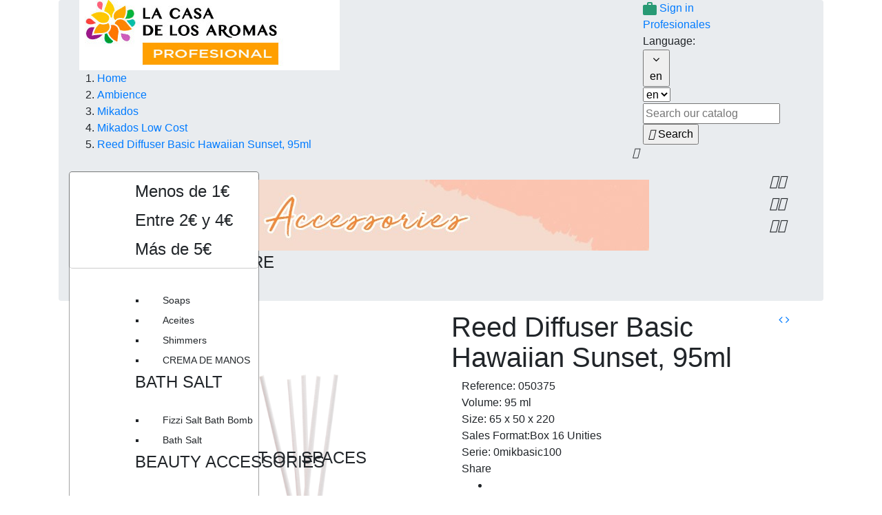

--- FILE ---
content_type: text/html; charset=utf-8
request_url: https://profesional.lacasadelosaromas.com/en/mikados-low-cost/2950-reed-diffuser-hawaiian-sunset-95ml-8428390050375.html
body_size: 15752
content:
<!-- NO ES APP -->
<!doctype html>
<html lang="en">

  <head>
    
      
  <meta charset="utf-8">


  <meta http-equiv="x-ua-compatible" content="ie=edge">



  <link rel="canonical" href="https://profesional.lacasadelosaromas.com/en/mikados-low-cost/2950-reed-diffuser-hawaiian-sunset-95ml-8428390050375.html">

  <title>Reed Diffuser Basic Hawaiian Sunset, 95ml</title>
  <meta name="description" content="Chill aroma with hints of citrus and infused notes will create the perfect atmosphere.">
  <meta name="keywords" content="">
    


  <meta name="viewport" content="width=device-width, initial-scale=1">



  <link rel="icon" type="image/vnd.microsoft.icon" href="/img/favicon.ico?1731677127">
  <link rel="shortcut icon" type="image/x-icon" href="/img/favicon.ico?1731677127">


<link href="https://fonts.googleapis.com/css?family=Source+Sans+Pro:300,300i,400,400i,600,600i,700,700i|Spectral:300,300i,400,400i,500,500i,600,600i,700,700i" rel="stylesheet">

<link rel="stylesheet" href="https://maxcdn.bootstrapcdn.com/bootstrap/4.0.0-beta/css/bootstrap.min.css" integrity="sha384-/Y6pD6FV/Vv2HJnA6t+vslU6fwYXjCFtcEpHbNJ0lyAFsXTsjBbfaDjzALeQsN6M" crossorigin="anonymous">


    <link rel="stylesheet" href="https://profesional.lacasadelosaromas.com/themes/aromas/assets/cache/theme-182a8e.css" type="text/css" media="all">


<script type="text/javascript" src="//code.jquery.com/jquery-1.11.0.min.js"></script>
<script type="text/javascript" src="//code.jquery.com/jquery-migrate-1.2.1.min.js"></script>

<script type="text/javascript" src="/modules/ban_aromas_select/templates/owl/src/js/owl.carousel.js"></script>

    <script type="text/javascript" src="https://www.google.com/recaptcha/api.js?hl=en" ></script>


  <script type="text/javascript">
        var bon_newsletter_url = "\/modules\/bonnewsletter\/ajax.php";
        var check_bellow = "Please check below:";
        var lgcookieslaw_block = false;
        var lgcookieslaw_cookie_name = "__lglaw";
        var lgcookieslaw_position = "2";
        var lgcookieslaw_reload = true;
        var lgcookieslaw_session_time = "31536000";
        var p_version = "1.7";
        var prestashop = {"cart":{"products":[],"totals":{"total":{"type":"total","label":"Total","amount":0,"value":"0,00\u00a0\u20ac"},"total_including_tax":{"type":"total","label":"Total (tax incl.)","amount":0,"value":"0,00\u00a0\u20ac"},"total_excluding_tax":{"type":"total","label":"Total (tax excl.)","amount":0,"value":"0,00\u00a0\u20ac"}},"subtotals":{"products":{"type":"products","label":"Subtotal","amount":0,"value":"0,00\u00a0\u20ac"},"discounts":null,"shipping":{"type":"shipping","label":"Shipping","amount":0,"value":"Free"},"tax":{"type":"tax","label":"Taxes","amount":0,"value":"0,00\u00a0\u20ac"}},"products_count":0,"summary_string":"0 items","labels":{"tax_short":"(tax excl.)","tax_long":"(tax excluded)"},"id_address_delivery":0,"id_address_invoice":0,"is_virtual":false,"vouchers":{"allowed":1,"added":[]},"discounts":[],"minimalPurchase":150,"minimalPurchaseRequired":"A minimum shopping cart total of 150,00\u00a0\u20ac (tax excl.) is required to validate your order. Current cart total is 0,00\u00a0\u20ac (tax excl.)."},"currency":{"name":"euro","iso_code":"EUR","iso_code_num":"978","sign":"\u20ac"},"customer":{"lastname":null,"firstname":null,"email":null,"last_passwd_gen":null,"birthday":null,"newsletter":null,"newsletter_date_add":null,"ip_registration_newsletter":null,"optin":null,"website":null,"company":null,"siret":null,"ape":null,"outstanding_allow_amount":0,"max_payment_days":0,"note":null,"is_guest":0,"id_shop":null,"id_shop_group":null,"id_default_group":1,"date_add":null,"date_upd":null,"reset_password_token":null,"reset_password_validity":null,"optinnew":null,"knowhow":null,"id":null,"is_logged":false,"gender":{"type":null,"name":null,"id":null},"risk":{"name":null,"color":null,"percent":null,"id":null},"addresses":[]},"language":{"name":"English (English)","iso_code":"en","locale":"en-US","language_code":"en-us","is_rtl":"0","date_format_lite":"m\/d\/Y","date_format_full":"m\/d\/Y H:i:s","id":1},"page":{"title":"","canonical":null,"meta":{"title":"Reed Diffuser Basic Hawaiian Sunset, 95ml","description":"Chill aroma with hints of citrus and infused notes will create the perfect atmosphere.","keywords":"","robots":"index"},"page_name":"product","body_classes":{"lang-en":true,"lang-rtl":false,"country-ES":true,"currency-EUR":true,"layout-full-width":true,"page-product":true,"tax-display-enabled":true,"product-id-2950":true,"product-Reed Diffuser Basic Hawaiian Sunset, 95ml":true,"product-id-category-150":true,"product-id-manufacturer-3":true,"product-id-supplier-0":true,"product-on-sale":true,"product-available-for-order":true},"admin_notifications":[]},"shop":{"name":"La Casa de los Aromas","email":"compraonline@lacasadelosaromas.com","registration_number":"","long":false,"lat":false,"logo":"\/img\/la-casa-de-los-aromas-logo-1525790909.jpg","stores_icon":"\/img\/logo_stores.png","favicon":"\/img\/favicon.ico","favicon_update_time":"1731677127","address":{"formatted":"La Casa de los Aromas<br>C\/ Germanells, 8<br>46138, Rafelbu\u00f1ol, Valencia<br>46138   Rafelbu\u00f1ol<br>Spain<br>Val\u00e8ncia","address1":"C\/ Germanells, 8","address2":" 46138, Rafelbu\u00f1ol, Valencia ","postcode":"46138  ","city":"Rafelbu\u00f1ol","state":"Val\u00e8ncia","country":"Spain"},"phone":"","fax":""},"urls":{"base_url":"https:\/\/profesional.lacasadelosaromas.com\/","current_url":"https:\/\/profesional.lacasadelosaromas.com\/en\/mikados-low-cost\/2950-reed-diffuser-hawaiian-sunset-95ml-8428390050375.html","shop_domain_url":"https:\/\/profesional.lacasadelosaromas.com","img_ps_url":"https:\/\/profesional.lacasadelosaromas.com\/img\/","img_cat_url":"https:\/\/profesional.lacasadelosaromas.com\/img\/c\/","img_lang_url":"https:\/\/profesional.lacasadelosaromas.com\/img\/l\/","img_prod_url":"https:\/\/profesional.lacasadelosaromas.com\/img\/p\/","img_manu_url":"https:\/\/profesional.lacasadelosaromas.com\/img\/m\/","img_sup_url":"https:\/\/profesional.lacasadelosaromas.com\/img\/su\/","img_ship_url":"https:\/\/profesional.lacasadelosaromas.com\/img\/s\/","img_store_url":"https:\/\/profesional.lacasadelosaromas.com\/img\/st\/","img_col_url":"https:\/\/profesional.lacasadelosaromas.com\/img\/co\/","img_url":"https:\/\/profesional.lacasadelosaromas.com\/themes\/aromas\/assets\/img\/","css_url":"https:\/\/profesional.lacasadelosaromas.com\/themes\/aromas\/assets\/css\/","js_url":"https:\/\/profesional.lacasadelosaromas.com\/themes\/aromas\/assets\/js\/","pic_url":"https:\/\/profesional.lacasadelosaromas.com\/upload\/","pages":{"address":"https:\/\/profesional.lacasadelosaromas.com\/en\/address","addresses":"https:\/\/profesional.lacasadelosaromas.com\/en\/addresses","authentication":"https:\/\/profesional.lacasadelosaromas.com\/en\/login","cart":"https:\/\/profesional.lacasadelosaromas.com\/en\/cart","category":"https:\/\/profesional.lacasadelosaromas.com\/en\/index.php?controller=category","cms":"https:\/\/profesional.lacasadelosaromas.com\/en\/index.php?controller=cms","contact":"https:\/\/profesional.lacasadelosaromas.com\/en\/contact-us","discount":"https:\/\/profesional.lacasadelosaromas.com\/en\/discount","guest_tracking":"https:\/\/profesional.lacasadelosaromas.com\/en\/guest-tracking","history":"https:\/\/profesional.lacasadelosaromas.com\/en\/order-history","identity":"https:\/\/profesional.lacasadelosaromas.com\/en\/identity","index":"https:\/\/profesional.lacasadelosaromas.com\/en\/","my_account":"https:\/\/profesional.lacasadelosaromas.com\/en\/my-account","order_confirmation":"https:\/\/profesional.lacasadelosaromas.com\/en\/order-confirmation","order_detail":"https:\/\/profesional.lacasadelosaromas.com\/en\/index.php?controller=order-detail","order_follow":"https:\/\/profesional.lacasadelosaromas.com\/en\/order-follow","order":"https:\/\/profesional.lacasadelosaromas.com\/en\/order","order_return":"https:\/\/profesional.lacasadelosaromas.com\/en\/index.php?controller=order-return","order_slip":"https:\/\/profesional.lacasadelosaromas.com\/en\/credit-slip","pagenotfound":"https:\/\/profesional.lacasadelosaromas.com\/en\/page-not-found","password":"https:\/\/profesional.lacasadelosaromas.com\/en\/password-recovery","pdf_invoice":"https:\/\/profesional.lacasadelosaromas.com\/en\/index.php?controller=pdf-invoice","pdf_order_return":"https:\/\/profesional.lacasadelosaromas.com\/en\/index.php?controller=pdf-order-return","pdf_order_slip":"https:\/\/profesional.lacasadelosaromas.com\/en\/index.php?controller=pdf-order-slip","prices_drop":"https:\/\/profesional.lacasadelosaromas.com\/en\/prices-drop","product":"https:\/\/profesional.lacasadelosaromas.com\/en\/index.php?controller=product","search":"https:\/\/profesional.lacasadelosaromas.com\/en\/search","sitemap":"https:\/\/profesional.lacasadelosaromas.com\/en\/sitemap","stores":"https:\/\/profesional.lacasadelosaromas.com\/en\/stores","supplier":"https:\/\/profesional.lacasadelosaromas.com\/en\/supplier","register":"https:\/\/profesional.lacasadelosaromas.com\/en\/login?create_account=1","order_login":"https:\/\/profesional.lacasadelosaromas.com\/en\/order?login=1"},"theme_assets":"\/themes\/aromas\/assets\/","actions":{"logout":"https:\/\/profesional.lacasadelosaromas.com\/en\/?mylogout="}},"configuration":{"display_taxes_label":true,"low_quantity_threshold":0,"is_b2b":true,"is_catalog":true,"show_prices":false,"opt_in":{"partner":true},"quantity_discount":{"type":"discount","label":"Discount"},"voucher_enabled":1,"return_enabled":0,"number_of_days_for_return":14},"field_required":{"optin":"The field optin is required."},"breadcrumb":{"links":[{"title":"Home","url":"https:\/\/profesional.lacasadelosaromas.com\/en\/"},{"title":"Ambience","url":"https:\/\/profesional.lacasadelosaromas.com\/en\/14-ambience"},{"title":"Mikados","url":"https:\/\/profesional.lacasadelosaromas.com\/en\/153-mikados"},{"title":"Mikados Low Cost","url":"https:\/\/profesional.lacasadelosaromas.com\/en\/150-mikados-low-cost"},{"title":"Reed Diffuser Basic Hawaiian Sunset, 95ml","url":"https:\/\/profesional.lacasadelosaromas.com\/en\/mikados-low-cost\/2950-reed-diffuser-hawaiian-sunset-95ml-8428390050375.html"}],"count":5},"link":{"protocol_link":"https:\/\/","protocol_content":"https:\/\/"},"time":1768470178,"static_token":"d1bf999fbdd985cb970500ee53bf3e36","token":"bbe7ae099d70a4e4da3ab458853b9aba"};
        var probance_wt = {"id":null,"wt_token":"TV6K1sTyXKCBdmh","id_type":"email","id_product":"2950","api_url":"t4.my-probance.one","customer_prefix":"","product_prefix":"","debug":"0"};
        var re_size = "normal";
        var re_theme = "light";
        var re_version = "1";
        var site_key = "6Ldm7MAUAAAAAFc5-H9L8cGDynt4PApR9WOJkqBE";
        var there_is1 = "There is 1 error";
        var validate_first = "I am not a robot then click again on subscribe";
        var whitelist_m = "";
        var whitelisted = false;
        var wrong_captcha = "Wrong captcha.";
      </script>



  
<script type="text/javascript">
      var BON_NEWSLETTER_BACKGROUND = '#333333';
      var BON_NEWSLETTER_OPACITY = 0.75;
      var BON_NEWSLETTER_ANIMATION = 500;
      var BON_NEWSLETTER_TIME = 1000;
      var BON_NEWSLETTER_WIDTH = 550;
      var BON_NEWSLETTER_HEIGHT = 550;
      var BON_NEWSLETTER_DISPLAY = 'fade';
  </script>

<script type="text/javascript">
            var gq_button_o_original = "View original";
        </script><!-- Inizio Codice Free GA4 PrestaShop Module by https://www.tecnoacquisti.com -->

    <!-- Global site tag (gtag.js) - Google Analytics -->
    <script async src="https://www.googletagmanager.com/gtag/js?id=G-DS8Z5EBB2B"></script>
    <script>
        window.dataLayer = window.dataLayer || [];
        function gtag(){dataLayer.push(arguments);}
        gtag('js', new Date());

        gtag('config', 'G-DS8Z5EBB2B');
    </script>

<!-- Fine Codice Free GA4 -->




<script src="https://use.fontawesome.com/b79e05e078.js"></script>


<!-- Meta Pixel Code -->
<script>
!function(f,b,e,v,n,t,s)
{if(f.fbq)return;n=f.fbq=function(){n.callMethod?
n.callMethod.apply(n,arguments):n.queue.push(arguments)};
if(!f._fbq)f._fbq=n;n.push=n;n.loaded=!0;n.version='2.0';
n.queue=[];t=b.createElement(e);t.async=!0;
t.src=v;s=b.getElementsByTagName(e)[0];
s.parentNode.insertBefore(t,s)}(window, document,'script',
'https://connect.facebook.net/en_US/fbevents.js');
fbq('init', '1008286610381289');
fbq('track', 'PageView');
</script>
<noscript><img height="1" width="1" style="display:none"
src="https://www.facebook.com/tr?id=1008286610381289&ev=PageView&noscript=1"
/></noscript>
<!-- End Meta Pixel Code -->
    
  <meta property="og:type" content="product">
  <meta property="og:url" content="https://profesional.lacasadelosaromas.com/en/mikados-low-cost/2950-reed-diffuser-hawaiian-sunset-95ml-8428390050375.html">
  <meta property="og:title" content="Reed Diffuser Basic Hawaiian Sunset, 95ml">
  <meta property="og:site_name" content="La Casa de los Aromas">
  <meta property="og:description" content="Chill aroma with hints of citrus and infused notes will create the perfect atmosphere.">
  <meta property="og:image" content="https://profesional.lacasadelosaromas.com/44124-large_default/reed-diffuser-hawaiian-sunset-95ml.jpg">
  <meta property="product:pretax_price:amount" content="0">
  <meta property="product:pretax_price:currency" content="EUR">
  <meta property="product:price:amount" content="0">
  <meta property="product:price:currency" content="EUR">
  
  </head>

  <body id="product" class="lang-en country-es currency-eur layout-full-width page-product tax-display-enabled product-id-2950 product-reed-diffuser-basic-hawaiian-sunset-95ml product-id-category-150 product-id-manufacturer-3 product-id-supplier-0 product-on-sale product-available-for-order">

 
    

    
      
    

    <main>
      
              

      <header id="header">
        
          



  <div class="header-banner">
    
  </div>

<div class="container">
  
    <nav class="col-md-6 col-lg-3 col-xs-12 pull-right">
      <div class="">
        <div class="row">
          <div class="hidden-sm-down app">
            
            <div class="header-right">
               

 
<div id="_desktop_user_info" class="col-md-7">
  <div class="user-info">
          <a
        href="https://profesional.lacasadelosaromas.com/en/my-account"
        title="Log in to your customer account"
        rel="nofollow"
      >
<img src="https://profesional.lacasadelosaromas.com/themes/aromas/assets/img/Profesionales.png">
        
        <span class="">Sign in Profesionales</span>
        
      </a>
      </div>
</div>
<div id="_desktop_language_selector" class="col-md-3">
  <div class="language-selector-wrapper">
    <span id="language-selector-label" class="hidden-md-up">Language:</span>
    <div class="language-selector dropdown js-dropdown">
      <button data-toggle="dropdown" class="hidden-sm-down btn-unstyle" aria-haspopup="true" aria-expanded="false" aria-label="Language dropdown">
        <i class="fa fa-angle-down" aria-hidden="true"></i>
        <span class="expand-more">en</span>
      </button>
      <ul class="dropdown-menu hidden-sm-down" aria-labelledby="language-selector-label">
                  <li  class="current" >
            <a href="https://profesional.lacasadelosaromas.com/en/mikados-low-cost/2950-reed-diffuser-hawaiian-sunset-95ml-8428390050375.html" class="dropdown-item">en</a>
          </li>
                  <li >
            <a href="https://profesional.lacasadelosaromas.com/es/mikados-low-cost/2950-xxx16-mikado-basic-tropical-100ml-8428390050375.html" class="dropdown-item">es</a>
          </li>
                  <li >
            <a href="https://profesional.lacasadelosaromas.com/it/mikados-low-cost/2950-reed-diffuser-hawaiian-sunset-95ml-8428390050375.html" class="dropdown-item">it</a>
          </li>
              </ul>
      <select class="link hidden-md-up" aria-labelledby="language-selector-label">
                  <option value="https://profesional.lacasadelosaromas.com/en/mikados-low-cost/2950-reed-diffuser-hawaiian-sunset-95ml-8428390050375.html" selected="selected">en</option>
                  <option value="https://profesional.lacasadelosaromas.com/es/mikados-low-cost/2950-xxx16-mikado-basic-tropical-100ml-8428390050375.html">es</option>
                  <option value="https://profesional.lacasadelosaromas.com/it/mikados-low-cost/2950-reed-diffuser-hawaiian-sunset-95ml-8428390050375.html">it</option>
              </select>
    </div>
  </div>
</div>
<!-- Block search module TOP -->
<div id="search_widget" class="col-lg-12 col-md-12 col-sm-12 search-widget" data-search-controller-url="//profesional.lacasadelosaromas.com/en/search">
	<form method="get" action="//profesional.lacasadelosaromas.com/en/search">
		<input type="hidden" name="controller" value="search">
		<input type="text" name="s" value="" placeholder="Search our catalog" aria-label="Search">
		<button type="submit">
			<i class="material-icons search">&#xE8B6;</i>
      <span class="hidden-xl-down">Search</span>
		</button>
	</form>
</div>
<!-- /Block search module TOP -->

            </div>
          </div>
          <div class="hidden-md-up text-sm-center mobile">
                        <div class="float-xs-left" id="menu-icon">
              <i class="material-icons d-inline">&#xE5D2;</i>
            </div>
                        <div class="float-xs-right" id="_mobile_cart"></div>
            <div class="float-xs-right" id="_mobile_user_info"></div>
            <div class="top-logo" id="_mobile_logo"></div>
            <div class="clearfix"></div>
          </div>
        </div>
      </div>
    </nav>
  

  
    <div class="col-md-6 col-lg-9 col-xs-12 pull-left no-padding">
          <div class="col-md-12 hidden-sm-down no-padding" id="_desktop_logo">
            <a href="https://profesional.lacasadelosaromas.com/">
              <img class="logo img-responsive app" src="/img/la-casa-de-los-aromas-logo-1525790909.jpg" alt="La Casa de los Aromas" title="La Casa de los Aromas">
            </a>
          </div>

        <div id="mobile_top_menu_wrapper" class="row hidden-md-up" style="display:none;">
          <div class="js-top-menu mobile" id="_mobile_top_menu"></div>
          <div class="js-top-menu-bottom">
            <div id="_mobile_currency_selector"></div>
            <div id="_mobile_language_selector"></div>
            <div id="_mobile_contact_link"></div>
          </div>
        </div>
    </div>
    <style type="text/css">
      .top-menu .sub-menu.collapse{
        width: 100%;
      }
    </style>
    <div class="header-top no-padding col-md-12 col-lg-12 col-xs-12 pull-left" style="padding-top: 15px !important;">
      <div class="">
          

<div class="1 menu col-lg-12 col-md-12 js-top-menu position-static hidden-sm-down no-padding" id="_desktop_top_menu">
        <ul class="top-menu" id="top-menu" data-depth="0">

          
        
                          <li class="category" id="category-14" >
                        
                          
                                                                
                                                                
                                                                
                                                                
                                                                
                                                                            
              <a  class="dropdown-item submenu-child"
                data-depth="0"
                                >
                              
                                <span class="float-xs-right hidden-md-up">
                  <span data-target="#top_sub_menu_93107" data-toggle="collapse" class="navbar-toggler collapse-icons">
                    <i class="material-icons add" style="float: right;">&#xE313;</i>
                    <i class="material-icons remove" style="float: right;">&#xE316;</i>
                  </span>
                </span>

                            Ambience
              
              </a>
            

                          <div  class="popover sub-menu  js-sub-menu collapse" id="top_sub_menu_93107">
                <div class="col-md-9" style="margin-top: 10px;">
                                     
                                                                  <img class="img-menu" src="/modules/ban_colorcat/images/La-Casa-de-los-Aromas-Ambientacion-EN.jpg" alt="La-Casa-de-los-Aromas-Ambientacion-EN.jpg" title="La-Casa-de-los-Aromas-Ambientacion-EN.jpg">
                                          
                   
                    
                   
                    
                   
                    
                   
                    
                   
                    
                                          <ul class="top-menu"  data-depth="1">

            
                      <div class="col-md-4 sub-sub-menu">
          <a
            class="dropdown-item dropdown-submenu submenu-child"
             data-depth="1"
                        >
                        <div class="img-sub"><img src="https://profesional.lacasadelosaromas.com/img/c/153-0_thumb.jpg" alt="Mikados" title="Mikados"></div>            
            <h4 style="color:  ;">Mikados</h4>
                  <ul class="top-menu"  data-depth="2">

             
              <li class="category" id="category-150">
                    <a
            class="dropdown-item"
            href="https://profesional.lacasadelosaromas.com/en/150-mikados-low-cost" data-depth="2"
                        >
                        Mikados Low Cost
          </a>
          
        </li>
              <li class="category" id="category-151">
                    <a
            class="dropdown-item"
            href="https://profesional.lacasadelosaromas.com/en/151-mikados-decorativos" data-depth="2"
                        >
                        Mikados Decorativos
          </a>
          
        </li>
              <li class="category" id="category-152">
                    <a
            class="dropdown-item"
            href="https://profesional.lacasadelosaromas.com/en/152-mikados-premium" data-depth="2"
                        >
                        Mikados Premium
          </a>
          
        </li>
              <li class="category" id="category-128">
                    <a
            class="dropdown-item"
            href="https://profesional.lacasadelosaromas.com/en/128-reed-diffuser-refill" data-depth="2"
                        >
                        Reed Diffuser Refill
          </a>
          
        </li>
      
      
          </a>
        </div>

                      <div class="col-md-4 sub-sub-menu">
          <a
            class="dropdown-item dropdown-submenu submenu-child"
             data-depth="1"
                        >
                        <div class="img-sub"><img src="https://profesional.lacasadelosaromas.com/img/c/87-0_thumb.jpg" alt="ENVIRONEMENT OF SPACES" title="ENVIRONEMENT OF SPACES"></div>            
            <h4 style="color:  ;">ENVIRONEMENT OF SPACES</h4>
                  <ul class="top-menu"  data-depth="2">

             
              <li class="category" id="category-92">
                    <a
            class="dropdown-item"
            href="https://profesional.lacasadelosaromas.com/en/92-scented-sachet" data-depth="2"
                        >
                        Scented Sachet
          </a>
          
        </li>
              <li class="category" id="category-94">
                    <a
            class="dropdown-item"
            href="https://profesional.lacasadelosaromas.com/en/94-incense" data-depth="2"
                        >
                        Incense
          </a>
          
        </li>
              <li class="category" id="category-98">
                    <a
            class="dropdown-item"
            href="https://profesional.lacasadelosaromas.com/en/98-air-fresheners" data-depth="2"
                        >
                        Air Fresheners
          </a>
          
        </li>
              <li class="category" id="category-107">
                    <a
            class="dropdown-item"
            href="https://profesional.lacasadelosaromas.com/en/107-air-freshener-spray" data-depth="2"
                        >
                        Air Freshener Spray
          </a>
          
        </li>
              <li class="category" id="category-149">
                    <a
            class="dropdown-item"
            href="https://profesional.lacasadelosaromas.com/en/149-ambientador-gel" data-depth="2"
                        >
                        Ambientador Gel
          </a>
          
        </li>
              <li class="category" id="category-95">
                    <a
            class="dropdown-item"
            href="https://profesional.lacasadelosaromas.com/en/95-aromatic-candles" data-depth="2"
                        >
                        Aromatic Candles
          </a>
          
        </li>
              <li class="category" id="category-168">
                    <a
            class="dropdown-item"
            href="https://profesional.lacasadelosaromas.com/en/168-absorbe-humedades-quita-olores" data-depth="2"
                        >
                        absorbe humedades / quita olores
          </a>
          
        </li>
              <li class="category" id="category-169">
                    <a
            class="dropdown-item"
            href="https://profesional.lacasadelosaromas.com/en/169-ambientador-electrico-y-recambios" data-depth="2"
                        >
                        Ambientador eléctrico y recambios
          </a>
          
        </li>
      
      
          </a>
        </div>

                      <div class="col-md-4 sub-sub-menu">
          <a
            class="dropdown-item dropdown-submenu submenu-child"
             data-depth="1"
                        >
                        <div class="img-sub"><img src="https://profesional.lacasadelosaromas.com/img/c/155-0_thumb.jpg" alt="Aceite Ambientador" title="Aceite Ambientador"></div>            
            <h4 style="color:  ;">Aceite Ambientador</h4>
                  <ul class="top-menu"  data-depth="2">

             
              <li class="category" id="category-90">
                    <a
            class="dropdown-item"
            href="https://profesional.lacasadelosaromas.com/en/90-air-freshener-essential-oil" data-depth="2"
                        >
                        Air Freshener Essential Oil
          </a>
          
        </li>
              <li class="category" id="category-91">
                    <a
            class="dropdown-item"
            href="https://profesional.lacasadelosaromas.com/en/91-water-soluble-perfumed-oil" data-depth="2"
                        >
                        Water-soluble Perfumed Oil
          </a>
          
        </li>
      
      
          </a>
        </div>

                      <div class="col-md-4 sub-sub-menu">
          <a
            class="dropdown-item dropdown-submenu submenu-child"
             data-depth="1"
                        >
                        <div class="img-sub"><img src="https://profesional.lacasadelosaromas.com/img/c/156-0_thumb.jpg" alt="DIFUSOR / HUMIDIFICADOR" title="DIFUSOR / HUMIDIFICADOR"></div>            
            <h4 style="color:  ;">DIFUSOR / HUMIDIFICADOR</h4>
                  <ul class="top-menu"  data-depth="2">

             
              <li class="category" id="category-129">
                    <a
            class="dropdown-item"
            href="https://profesional.lacasadelosaromas.com/en/129-humidifiers-and-aroma-diffusers" data-depth="2"
                        >
                        Humidifiers and Aroma Diffusers
          </a>
          
        </li>
              <li class="category" id="category-157">
                    <a
            class="dropdown-item"
            href="https://profesional.lacasadelosaromas.com/en/157-difusores-de-aromas" data-depth="2"
                        >
                        Difusores de Aromas
          </a>
          
        </li>
      
      
          </a>
        </div>

                      <div class="col-md-4 sub-sub-menu">
          <a
            class="dropdown-item dropdown-submenu submenu-child"
             data-depth="1"
                        >
                        <div class="img-sub"><img src="https://profesional.lacasadelosaromas.com/img/c/121-0_thumb.jpg" alt="CAR AIR FRESHENER" title="CAR AIR FRESHENER"></div>            
            <h4 style="color:  ;">CAR AIR FRESHENER</h4>
                  <ul class="top-menu"  data-depth="2">

             
              <li class="category" id="category-100">
                    <a
            class="dropdown-item"
            href="https://profesional.lacasadelosaromas.com/en/100-car-fragrances" data-depth="2"
                        >
                        Car Fragrances
          </a>
          
        </li>
              <li class="category" id="category-126">
                    <a
            class="dropdown-item"
            href="https://profesional.lacasadelosaromas.com/en/126-car-air-freshener" data-depth="2"
                        >
                        Car Air Freshener
          </a>
          
        </li>
      
      
          </a>
        </div>

                      <div class="col-md-4 sub-sub-menu">
          <a
            class="dropdown-item dropdown-submenu submenu-child"
             data-depth="1"
                        >
                        <div class="img-sub"><img src="https://profesional.lacasadelosaromas.com/img/c/120-0_thumb.jpg" alt="CITRONELLA" title="CITRONELLA"></div>            
            <h4 style="color:  ;">CITRONELLA</h4>
                  <ul class="top-menu"  data-depth="2">

             
              <li class="category" id="category-83">
                    <a
            class="dropdown-item"
            href="https://profesional.lacasadelosaromas.com/en/83-citronella-protection" data-depth="2"
                        >
                        Citronella Protection
          </a>
          
        </li>
              <li class="category" id="category-144">
                    <a
            class="dropdown-item"
            href="https://profesional.lacasadelosaromas.com/en/144-coleccion-luxurious" data-depth="2"
                        >
                        Colección Luxurious
          </a>
          
        </li>
              <li class="category" id="category-145">
                    <a
            class="dropdown-item"
            href="https://profesional.lacasadelosaromas.com/en/145-christmas-collection" data-depth="2"
                        >
                        Christmas Collection
          </a>
          
        </li>
              <li class="category" id="category-147">
                    <a
            class="dropdown-item"
            href="https://profesional.lacasadelosaromas.com/en/147-ekomikado" data-depth="2"
                        >
                        Ekomikado
          </a>
          
        </li>
              <li class="category" id="category-137">
                    <a
            class="dropdown-item"
            href="https://profesional.lacasadelosaromas.com/en/137-serie-botanical-essence" data-depth="2"
                        >
                        Serie Botanical Essence
          </a>
          
        </li>
      
      
          </a>
        </div>

      
      

                </div>
                                      <div class="col-md-3">

                       

                                                                            
                                               

                                                                            
                                               

                                                                            
                                               

                                                                            
                                               

                                                  


                                                                                                    

                                                                        <a href="https://profesional.lacasadelosaromas.com/en/89-reed-diffuser">
                                                    <img style="float:right" src="/modules/ban_colorcat/images/Mikado-Perfuma-y-Decora-EN.jpg" alt="Mikado-Perfuma-y-Decora-EN.jpg" title="Mikado-Perfuma-y-Decora-EN.jpg">                  
                                                    </a>
                                                                  </div>
                  
                        </li>
                          <li class="category" id="category-15" >
                        
                          
                                                                
                                                                
                                                                
                                                                            
              <a  class="dropdown-item submenu-child"
                data-depth="0"
                                >
                              
                                <span class="float-xs-right hidden-md-up">
                  <span data-target="#top_sub_menu_47274" data-toggle="collapse" class="navbar-toggler collapse-icons">
                    <i class="material-icons add" style="float: right;">&#xE313;</i>
                    <i class="material-icons remove" style="float: right;">&#xE316;</i>
                  </span>
                </span>

                            Beauty Care
              
              </a>
            

                          <div  class="popover sub-menu  js-sub-menu collapse" id="top_sub_menu_47274">
                <div class="col-md-9" style="margin-top: 10px;">
                                     
                    
                   
                    
                   
                                                                <!--<a href="https://profesional.lacasadelosaromas.com/en/89-reed-diffuser" style="cursor: auto; pointer-events: none;">-->
                                              <img class="img-menu" src="/modules/ban_colorcat/images/B2B_BannerEN_accessories.jpg" alt="B2B_BannerEN_accessories.jpg" title="B2B_BannerEN_accessories.jpg">
                                              <!--</a>-->
                                          
                   
                    
                   
                    
                   
                    
                                          <ul class="top-menu"  data-depth="1">

            
                      <div class="col-md-4  sub-sub-menu">
          <a
            class="dropdown-item dropdown-submenu submenu-child"
             data-depth="1"
                        >
                                    
            <h4 style="color:  ;">PERSONAL CARE</h4>
                  <ul class="top-menu"  data-depth="2">

             
              <li class="category" id="category-81">
                    <a
            class="dropdown-item"
            href="https://profesional.lacasadelosaromas.com/en/81-soaps" data-depth="2"
                        >
                        Soaps
          </a>
          
        </li>
              <li class="category" id="category-163">
                    <a
            class="dropdown-item"
            href="https://profesional.lacasadelosaromas.com/en/163-aceites" data-depth="2"
                        >
                        Aceites
          </a>
          
        </li>
              <li class="category" id="category-164">
                    <a
            class="dropdown-item"
            href="https://profesional.lacasadelosaromas.com/en/164-shimmers" data-depth="2"
                        >
                        Shimmers
          </a>
          
        </li>
              <li class="category" id="category-158">
                    <a
            class="dropdown-item"
            href="https://profesional.lacasadelosaromas.com/en/158-crema-de-manos" data-depth="2"
                        >
                        CREMA DE MANOS
          </a>
          
        </li>
      
      
          </a>
        </div>

                      <div class="col-md-4  sub-sub-menu">
          <a
            class="dropdown-item dropdown-submenu submenu-child"
             data-depth="1"
                        >
                                    
            <h4 style="color:  ;">BATH SALT</h4>
                  <ul class="top-menu"  data-depth="2">

             
              <li class="category" id="category-141">
                    <a
            class="dropdown-item"
            href="https://profesional.lacasadelosaromas.com/en/141-fizzi-salt-bath-bomb" data-depth="2"
                        >
                        Fizzi Salt Bath Bomb
          </a>
          
        </li>
              <li class="category" id="category-142">
                    <a
            class="dropdown-item"
            href="https://profesional.lacasadelosaromas.com/en/142-bath-salt" data-depth="2"
                        >
                        Bath Salt
          </a>
          
        </li>
      
      
          </a>
        </div>

                      <div class="col-md-4  sub-sub-menu">
          <a
            class="dropdown-item dropdown-submenu submenu-child"
             data-depth="1"
                        >
                                    
            <h4 style="color:  ;">BEAUTY ACCESSORIES</h4>
                  <ul class="top-menu"  data-depth="2">

             
              <li class="category" id="category-25">
                    <a
            class="dropdown-item"
            href="https://profesional.lacasadelosaromas.com/en/25-beauty-accessories" data-depth="2"
                        >
                        Beauty Accessories
          </a>
          
        </li>
      
      
          </a>
        </div>

                      <div class="col-md-4  sub-sub-menu">
          <a
            class="dropdown-item dropdown-submenu submenu-child"
             data-depth="1"
                        >
                                    
            <h4 style="color:  ;">Fragancias</h4>
                  <ul class="top-menu"  data-depth="2">

             
              <li class="category" id="category-109">
                    <a
            class="dropdown-item"
            href="https://profesional.lacasadelosaromas.com/en/109-mini-colonies" data-depth="2"
                        >
                        Mini Colonies
          </a>
          
        </li>
              <li class="category" id="category-167">
                    <a
            class="dropdown-item"
            href="https://profesional.lacasadelosaromas.com/en/167-body-mist" data-depth="2"
                        >
                        Body Mist
          </a>
          
        </li>
      
      
          </a>
        </div>

      
      

                </div>
                                      <div class="col-md-3">

                       

                                                                            
                                               

                                                                            
                                               

                                                                            
                                               

                                                  


                                                                                                    

                                                                        <a href="">
                                                    <img style="float:right" src="/modules/ban_colorcat/images/B2B_accessoriesENG.jpg" alt="B2B_accessoriesENG.jpg" title="B2B_accessoriesENG.jpg">                  
                                                    </a>
                                                                  </div>
                  
                        </li>
                          <li class="category" id="category-159" >
                        
                          
                              
                              
                                          
              <a  class="dropdown-item"
                href="https://profesional.lacasadelosaromas.com/en/159-por-precio" data-depth="0"
                                >
                              
                                <span class="float-xs-right hidden-md-up">
                  <span data-target="#top_sub_menu_32714" data-toggle="collapse" class="navbar-toggler collapse-icons">
                    <i class="material-icons add" style="float: right;">&#xE313;</i>
                    <i class="material-icons remove" style="float: right;">&#xE316;</i>
                  </span>
                </span>

                            Por precio
              
              </a>
            

                          <div  class="popover sub-menu  js-sub-menu collapse" id="top_sub_menu_32714">
                <div class="col-md-9" style="margin-top: 10px;">
                                     
                    
                   
                    
                   
                    
                   
                    
                   
                    
                   
                    
                                          <ul class="top-menu"  data-depth="1">

            
                      <div class="col-md-4  sub-sub-menu">
          <a
            class="dropdown-item dropdown-submenu"
             href="https://profesional.lacasadelosaromas.com/en/160-menos-de-1" data-depth="1"
                        >
                                    
            <h4 style="color:  ;">Menos de 1€</h4>
              
          </a>
        </div>

                      <div class="col-md-4  sub-sub-menu">
          <a
            class="dropdown-item dropdown-submenu"
             href="https://profesional.lacasadelosaromas.com/en/161-entre-2-y-4" data-depth="1"
                        >
                                    
            <h4 style="color:  ;">Entre 2€ y 4€</h4>
              
          </a>
        </div>

                      <div class="col-md-4  sub-sub-menu">
          <a
            class="dropdown-item dropdown-submenu"
             href="https://profesional.lacasadelosaromas.com/en/162-mas-de-5" data-depth="1"
                        >
                                    
            <h4 style="color:  ;">Más de 5€</h4>
              
          </a>
        </div>

      
      

                </div>
                                      <div class="col-md-3">

                       

                                                                            
                                               

                                                                            
                                               

                                                                            
                                               

                                                                            
                                               

                                                                            
                                               

                                                                            
                                                                    

                                          </div>
                  
                        </li>
                          <li class="category" id="category-17" >
                        
            
              <a  class="dropdown-item"
                href="https://profesional.lacasadelosaromas.com/en/17-novelties" data-depth="0"
                                >
                            Novelties
              
              </a>
            

                      </li>
                          <li class="category" id="category-143" >
                        
            
              <a  class="dropdown-item"
                href="https://profesional.lacasadelosaromas.com/en/143-outlet" data-depth="0"
                                >
                            Outlet
              
              </a>
            

                      </li>
              </ul>
      
  <div class="clearfix"></div>
</div>

          <div class="clearfix"></div>
      </div>
    </div>
    
  
</div>


<div id="myModal" class="modal fade" role="dialog">
  <div class="modal-dialog">

    <!-- Modal content-->
    <div class="modal-content">
      <div class="modal-header">
        <button type="button" class="close" data-dismiss="modal">&times;</button>
        <h4 id="mensage2" class="modal-title"></h4>
      </div>
    </div>

  </div>
</div>

        
      </header>

      
        
<aside id="notifications">
  <div class="container">
    
    
    
      </div>
</aside>
      

      <section id="wrapper" class="product-background">
        
                
                

        
        <div class="container">

          
            <nav data-depth="5" class="breadcrumb">
  <ol no no="http://schema.org/BreadcrumbList">
    
      
        <li itemprop_no="itemListElement" no no="http://schema.org/ListItem">
          
          
            <a itemprop_no="item" href="https://profesional.lacasadelosaromas.com/en/">
            
            <span itemprop_no="name">Home</span>
            
            </a>
          
          <meta itemprop_no="position" content="1">
        </li>
      
    
      
        <li itemprop_no="itemListElement" no no="http://schema.org/ListItem">
          
          
            <a itemprop_no="item" href="https://profesional.lacasadelosaromas.com/en/14-ambience">
            
            <span itemprop_no="name">Ambience</span>
            
            </a>
          
          <meta itemprop_no="position" content="2">
        </li>
      
    
      
        <li itemprop_no="itemListElement" no no="http://schema.org/ListItem">
          
          
            <a itemprop_no="item" href="https://profesional.lacasadelosaromas.com/en/153-mikados">
            
            <span itemprop_no="name">Mikados</span>
            
            </a>
          
          <meta itemprop_no="position" content="3">
        </li>
      
    
      
        <li itemprop_no="itemListElement" no no="http://schema.org/ListItem">
          
          
            <a itemprop_no="item" href="https://profesional.lacasadelosaromas.com/en/150-mikados-low-cost">
            
            <span itemprop_no="name">Mikados Low Cost</span>
            
            </a>
          
          <meta itemprop_no="position" content="4">
        </li>
      
    
      
        <li itemprop_no="itemListElement" no no="http://schema.org/ListItem">
          
          
            <a itemprop_no="item" href="https://profesional.lacasadelosaromas.com/en/mikados-low-cost/2950-reed-diffuser-hawaiian-sunset-95ml-8428390050375.html">
            
            <span itemprop_no="name">Reed Diffuser Basic Hawaiian Sunset, 95ml</span>
            
            </a>
          
          <meta itemprop_no="position" content="5">
        </li>
      
      </ol>
</nav>
          

          
                    
  <div id="content-wrapper">
    
    

  <section id="main" no no="https://schema.org/Product">
    <meta no="url" content="https://profesional.lacasadelosaromas.com/en/mikados-low-cost/2950-reed-diffuser-hawaiian-sunset-95ml-8428390050375.html">
    
    <div class="row">
      <div class="col-md-6">
        
          <section class="page-content" id="content">
            
              
                <ul class="product-flags">
                                  </ul>
              

              
                <div class="images-container">
  
    <div class="product-cover">
      <img class="js-qv-product-cover" src="https://profesional.lacasadelosaromas.com/44124-large_default/reed-diffuser-hawaiian-sunset-95ml.jpg" alt="Reed Diffuser Basic..." title="Reed Diffuser Basic..." style="width:100%;" itemprop_no="image">
      <div class="layer hidden-sm-down" data-toggle="modal" data-target="#product-modal">
        <i class="material-icons zoom-in">&#xE8FF;</i>
      </div>
    </div>
  

  
        <div class="js-qv-mask mask">
      <ul class="product-images js-qv-product-images">
        
                  <li class="thumb-container">
            <img
              class="thumb js-thumb  selected "
              data-image-medium-src="https://profesional.lacasadelosaromas.com/44124-medium_default/reed-diffuser-hawaiian-sunset-95ml.jpg"
              data-image-large-src="https://profesional.lacasadelosaromas.com/44124-large_default/reed-diffuser-hawaiian-sunset-95ml.jpg"
              src="https://profesional.lacasadelosaromas.com/44124-home_default/reed-diffuser-hawaiian-sunset-95ml.jpg"
              alt=""
              title=""
              width="100"
              itemprop_no="image"
            >
          </li>
                  <li class="thumb-container">
            <img
              class="thumb js-thumb "
              data-image-medium-src="https://profesional.lacasadelosaromas.com/44125-medium_default/reed-diffuser-hawaiian-sunset-95ml.jpg"
              data-image-large-src="https://profesional.lacasadelosaromas.com/44125-large_default/reed-diffuser-hawaiian-sunset-95ml.jpg"
              src="https://profesional.lacasadelosaromas.com/44125-home_default/reed-diffuser-hawaiian-sunset-95ml.jpg"
              alt=""
              title=""
              width="100"
              itemprop_no="image"
            >
          </li>
                  <li class="thumb-container">
            <img
              class="thumb js-thumb "
              data-image-medium-src="https://profesional.lacasadelosaromas.com/44126-medium_default/reed-diffuser-hawaiian-sunset-95ml.jpg"
              data-image-large-src="https://profesional.lacasadelosaromas.com/44126-large_default/reed-diffuser-hawaiian-sunset-95ml.jpg"
              src="https://profesional.lacasadelosaromas.com/44126-home_default/reed-diffuser-hawaiian-sunset-95ml.jpg"
              alt=""
              title=""
              width="100"
              itemprop_no="image"
            >
          </li>
              </ul>
    </div>
        
</div>

              
              <div class="scroll-box-arrows">
                <i class="material-icons left">&#xE314;</i>
                <i class="material-icons right">&#xE315;</i>
              </div>

            
          </section>
        
        </div>
        <div class="col-md-6">
          
            
              <div class="row grupoNombre">
                <div class="bloqueIzq col-md-10">
                  <h1 class="h1" no="name">Reed Diffuser Basic Hawaiian Sunset, 95ml</h1>
                  <span class="subtituloProducto">
                                                                                                                                                                                                                                                                                                                                            </span>
                </div>
                <div class="bloqueDer col-md-2">
                    <div class="product-navigation clearfix" style="margin-bottom:20px">
                      
                      <a title="Reed Diffuser Basic Lavender Wild, 95ml" class="btn-prev" href="//profesional.lacasadelosaromas.com/en/mikados-low-cost/2951-reed-diffuser-lavender-wild-95ml-8428390050382.html"><i class="fa fa-angle-left" aria-hidden="true"></i></a>
                        
                        
                      <a title="Reed Diffuser Basic Marina Fresh, 95ml" class="btn-next" href="//profesional.lacasadelosaromas.com/en/mikados-low-cost/2949-reed-diffuser-marina-fresh-95ml-8428390050368.html"><i class="fa fa-angle-right" aria-hidden="true"></i></a>

                      
                      
                    </div>
                </div>
              </div>
            
          
          
          
          
              
                     
 
           
           
           
           
           
           
           
 
<div class="product-additional-info  col-md-12 no-padding col-xs-12">
  <div>Reference: 050375</div>
    
    <div>
	
	
          </div>
                                                                                                              <div>Volume: 95 ml</div>                                                                                    <div>Size: 65 x 50 x 220</div>                        	
		
    Sales Format:Box 16 Unities
	
                                                                      <div>Serie: 0mikbasic100</div>    
    <!--Sales Format:Box 16 unites.-->


  
      <div class="social-sharing">
      <span class="compartirLabel">Share</span>
      <ul>
                  <li class="facebook icon-gray"><a href="http://www.facebook.com/sharer.php?u=https://profesional.lacasadelosaromas.com/en/mikados-low-cost/2950-reed-diffuser-hawaiian-sunset-95ml-8428390050375.html" class="text-hide" title="Share" target="_blank">Share</a></li>
                  <li class="twitter icon-gray"><a href="https://twitter.com/intent/tweet?text=Reed Diffuser Basic Hawaiian Sunset, 95ml https://profesional.lacasadelosaromas.com/en/mikados-low-cost/2950-reed-diffuser-hawaiian-sunset-95ml-8428390050375.html" class="text-hide" title="Tweet" target="_blank">Tweet</a></li>
                  <li class="googleplus icon-gray"><a href="https://plus.google.com/share?url=https://profesional.lacasadelosaromas.com/en/mikados-low-cost/2950-reed-diffuser-hawaiian-sunset-95ml-8428390050375.html" class="text-hide" title="Google+" target="_blank">Google+</a></li>
                  <li class="pinterest icon-gray"><a href="http://www.pinterest.com/pin/create/button/?media=https://profesional.lacasadelosaromas.com/35723/reed-diffuser-hawaiian-sunset-95ml.jpg&amp;url=https://profesional.lacasadelosaromas.com/en/mikados-low-cost/2950-reed-diffuser-hawaiian-sunset-95ml-8428390050375.html" class="text-hide" title="Pinterest" target="_blank">Pinterest</a></li>
              </ul>
    </div>
  

</div>
                  
        
            
              
            
          <div class="row col-md-12 desc-lg">
            <p>Chill aroma with hints of citrus and infused notes will create the perfect atmosphere.</p>
          </div>
          
          <div class="row col-md-12 links-to-details">
                                <a class="link-details" aria-controls="description"><li class="nav-item">
                      Description
                    </li></a>
                                                                         <a class="link-details" aria-controls="ban_modo_uso"><li class="nav-item">
                      Mode of use
                    </li></a>
                                    
                                      <a class="link-details" aria-controls="ban_pir_olfativa"><li class="nav-item">
                      Olfactory Pyramid
                    </li></a>
                                                        <a class="link-details" aria-controls="ban_contenido"><li class="nav-item">
                      Content
                    </li></a>
                          </div>
      </div>
    </div>
        
        
  </div>
    </div>
      </section>
  <section id="wrapper">
  <div class="container">
    <div id="content-wrapper">
    
    
      
          
    
    
              <div class="tabs">
                <ul class="nav nav-tabs" role="tablist">
                                      <li class="nav-item">
                       <a
                         class="nav-link active"
                         data-toggle="tab"
                         href="#description"
                         role="tab"
                         aria-controls="description"
                          aria-selected="true">Description</a>
                    </li>
                                    
                                    
                  
                  
                                    
                                      <li class="nav-item">
                      <a
                        class="nav-link"
                        data-toggle="tab"
                        href="#ban_modo_uso"
                        role="tab"
                        aria-controls="ban_modo_uso">Mode of use</a>
                    </li>
                                    
                                      <li class="nav-item">
                      <a
                        class="nav-link"
                        data-toggle="tab"
                        href="#ban_pir_olfativa"
                        role="tab"
                        aria-controls="ban_pir_olfativa">Olfactory Pyramid</a>
                    </li>
                                                        <li class="nav-item">
                      <a
                        class="nav-link"
                        data-toggle="tab"
                        href="#ban_contenido"
                        role="tab"
                        aria-controls="ban_contenido">Content</a>
                    </li>
                                                    </ul>

                <div class="tab-content" id="tab-content">
                 <div class="tab-pane fade in active" id="description" role="tabpanel">
                   
                     <div class="product-description"><p>A collection that aims to maintain the main value of our products and focus on the element that characterises us, the intensity of the aromas! As the name says, it has a simple aesthetic, with a single-colour packaging that highlights what really matters, the aroma that fills your home. There are 6 aromas that give off a characteristic scent and that will give you a feeling of full satisfaction, wherever you leave them.</p>
<p><strong>Why do we like it? </strong></p>
<ul style="list-style-type:circle;">
<li>95ml format</li>
<li>The intensity of the aromas</li>
<li>Fresh and fun aromas</li>
<li>Variety of aromas</li>
</ul></div>
                   
                 </div>

                 

                 
                                    
                 
                 
                 
                                                     <div class="tab-pane fade in" id="ban_modo_uso" role="tabpanel">
                     <div class="product-description"><p>- Remove the protective cap from the reed diffuser.</p>
<p>- Place the sticks in the container to absorb and release the fragrance throughout the room.</p>
<p>- Place in a ventilated place to better diffuse the aroma throughout the room.</p>
<p>- If you wish to increase the intensity, you can turn the sticks upside down.</p></div>
                   </div>
                                                     <div class="tab-pane fade in" id="ban_pir_olfativa" role="tabpanel">
                     <div class="product-description"><p><strong>Top notes:</strong> Fruity, Citrus</p>
<p><strong>Body notes:</strong> Woody,</p>
<p><strong>Floral Base notes:</strong> Musky, Ambery</p></div>
                   </div>
                                                     <div class="tab-pane fade in" id="ban_contenido" role="tabpanel">
                     <div class="product-description"><p>Bottle and sticks to spread the scent around the room.</p></div>
                   </div>
                                    

                               </div>  
            </div>
          

    

    
      <div class="modal fade js-product-images-modal" id="product-modal">
  <div class="modal-dialog" role="document">
    <div class="modal-content">
      <div class="modal-body">
                <figure>
          <img class="js-modal-product-cover product-cover-modal" width="1200" src="https://profesional.lacasadelosaromas.com/44124-large_default/reed-diffuser-hawaiian-sunset-95ml.jpg" alt="" title="" itemprop_no="image">
          <figcaption class="image-caption">
          
            <div id="product-description-short" itemprop_no="description"><p>Chill aroma with hints of citrus and infused notes will create the perfect atmosphere.</p></div>
          
        </figcaption>
        </figure>
        <aside id="thumbnails" class="thumbnails js-thumbnails text-sm-center">
          
            <div class="js-modal-mask mask  nomargin ">
              <i class="fa fa-close"></i>
              <ul class="product-images js-modal-product-images">
                                  <li class="thumb-container">
                    <img data-image-large-src="https://profesional.lacasadelosaromas.com/44124-large_default/reed-diffuser-hawaiian-sunset-95ml.jpg" class="thumb js-modal-thumb" src="https://profesional.lacasadelosaromas.com/44124-home_default/reed-diffuser-hawaiian-sunset-95ml.jpg" alt="" title="" width="250" itemprop_no="image">
                  </li>
                                  <li class="thumb-container">
                    <img data-image-large-src="https://profesional.lacasadelosaromas.com/44125-large_default/reed-diffuser-hawaiian-sunset-95ml.jpg" class="thumb js-modal-thumb" src="https://profesional.lacasadelosaromas.com/44125-home_default/reed-diffuser-hawaiian-sunset-95ml.jpg" alt="" title="" width="250" itemprop_no="image">
                  </li>
                                  <li class="thumb-container">
                    <img data-image-large-src="https://profesional.lacasadelosaromas.com/44126-large_default/reed-diffuser-hawaiian-sunset-95ml.jpg" class="thumb js-modal-thumb" src="https://profesional.lacasadelosaromas.com/44126-home_default/reed-diffuser-hawaiian-sunset-95ml.jpg" alt="" title="" width="250" itemprop_no="image">
                  </li>
                              </ul>
            </div>
          
                  </aside>
      </div>
    </div><!-- /.modal-content -->
  </div><!-- /.modal-dialog -->
</div><!-- /.modal -->
    

    
      <footer class="page-footer">
        
          <!-- Footer content -->
        
      </footer>
    
  </section>
    <div class="footer-product">
      <div class="container">

      <div id="featured-category-products-block-center " class="featured-products clearfix">
    <h3 class="products-section-title h5">
        
            Related products
        
    </h3>
    
        <div class="products">
                          
                


  <article style="margin-bottom: 20px;" class="product-miniature js-product-miniature col-md-3" data-id-product="2395" data-id-product-attribute="0" no no="http://schema.org/Product">
    <div class="thumbnail-container" >
      
              <div class="product_thumbnail ">
        <a href="https://profesional.lacasadelosaromas.com/en/mikados-low-cost/2395-mikado-intense-red-berries-100ml-8428390048181.html" class="thumbnail product-thumbnail">
          <img
            src = "https://profesional.lacasadelosaromas.com/43762-home_default/mikado-intense-red-berries-100ml.jpg"
            alt = "(12) REED DIFFUSER INTENSE..."
            title = "(12) REED DIFFUSER INTENSE..."
            data-full-size-image-url = "https://profesional.lacasadelosaromas.com/43762-large_default/mikado-intense-red-berries-100ml.jpg"
                      >
        </a>
          
          <a class="product-title" href="https://profesional.lacasadelosaromas.com/en/mikados-low-cost/2395-mikado-intense-red-berries-100ml-8428390048181.html"><h3 class="h3" itemprop_no="name">(12) REED DIFFUSER INTENSE 100ML RED BERRIES</h3>
          <div class="extra-info-div category-min">Mikados Low Cost</div>
          <div class="extra-info-div">048181
          

                                  	            	            
            
                                              	            	            
            
                                              	            		 - Box:            	            	            
            
                                              	            	            
            
            12 unit.                                  	            	            
            
                                              	            	            
            
                                              	            	            
            
                                              	            	            
            
                                </div>
          </a>
        
          </div>
                


        
      

      <div style="display: none;">1</div>
      
       
        <ul class="product-flags">

          
                      





                  </ul>
      

      <div class="highlighted-informations no-variants hidden-sm-down">
        
          <a class="quick-view" href="#" data-link-action="quickview">
            <i class="material-icons search">&#xE8B6;</i> Quick view
          </a>
        

        
                  
      </div>

    </div>
  </article>





<style type="text/css">
  
  @media(max-width: 500px){
    .product-miniature{
      max-height: 500px !important;
      height: auto !important;
    } 
  }
</style> 
                
                          
                


  <article style="margin-bottom: 20px;" class="product-miniature js-product-miniature col-md-3" data-id-product="1907" data-id-product-attribute="0" no no="http://schema.org/Product">
    <div class="thumbnail-container" >
      
              <div class="product_thumbnail ">
        <a href="https://profesional.lacasadelosaromas.com/en/home/1907-disp-12-mikado-30ml-doypack-red-fruits-8428390044862.html" class="thumbnail product-thumbnail">
          <img
            src = "https://profesional.lacasadelosaromas.com/43612-home_default/disp-12-mikado-30ml-doypack-red-fruits.jpg"
            alt = "EXP 12 REED DIFFUSER..."
            title = "EXP 12 REED DIFFUSER..."
            data-full-size-image-url = "https://profesional.lacasadelosaromas.com/43612-large_default/disp-12-mikado-30ml-doypack-red-fruits.jpg"
                      >
        </a>
          
          <a class="product-title" href="https://profesional.lacasadelosaromas.com/en/home/1907-disp-12-mikado-30ml-doypack-red-fruits-8428390044862.html"><h3 class="h3" itemprop_no="name">EXP 12 REED DIFFUSER DOYPACK RED FRUITS 30ML</h3>
          <div class="extra-info-div category-min">HOME</div>
          <div class="extra-info-div">044862
          

                                  	            	            
            
                                              	            	            
            
                                              	            	            		 - Display:            	            
            
                                              	            	            
            
            12 unit.                                  	            	            
            
                                              	            	            
            
                                              	            	            
            
                                              	            	            
            
                                </div>
          </a>
        
          </div>
                


        
      

      <div style="display: none;">3</div>
      
       
        <ul class="product-flags">

          
                      





                  </ul>
      

      <div class="highlighted-informations no-variants hidden-sm-down">
        
          <a class="quick-view" href="#" data-link-action="quickview">
            <i class="material-icons search">&#xE8B6;</i> Quick view
          </a>
        

        
                  
      </div>

    </div>
  </article>





<style type="text/css">
  
  @media(max-width: 500px){
    .product-miniature{
      max-height: 500px !important;
      height: auto !important;
    } 
  }
</style> 
                
                          
                


  <article style="margin-bottom: 20px;" class="product-miniature js-product-miniature col-md-3" data-id-product="2949" data-id-product-attribute="0" no no="http://schema.org/Product">
    <div class="thumbnail-container" >
      
              <div class="product_thumbnail ">
        <a href="https://profesional.lacasadelosaromas.com/en/mikados-low-cost/2949-reed-diffuser-marina-fresh-95ml-8428390050368.html" class="thumbnail product-thumbnail">
          <img
            src = "https://profesional.lacasadelosaromas.com/44121-home_default/reed-diffuser-marina-fresh-95ml.jpg"
            alt = "Reed Diffuser Basic Marina..."
            title = "Reed Diffuser Basic Marina..."
            data-full-size-image-url = "https://profesional.lacasadelosaromas.com/44121-large_default/reed-diffuser-marina-fresh-95ml.jpg"
                      >
        </a>
          
          <a class="product-title" href="https://profesional.lacasadelosaromas.com/en/mikados-low-cost/2949-reed-diffuser-marina-fresh-95ml-8428390050368.html"><h3 class="h3" itemprop_no="name">Reed Diffuser Basic Marina Fresh, 95ml</h3>
          <div class="extra-info-div category-min">Mikados Low Cost</div>
          <div class="extra-info-div">050368
          

                                  	            	            
            
                                              	            	            
            
                                              	            		 - Box:            	            	            
            
                                              	            	            
            
            16 unit.                                  	            	            
            
                                              	            	            
            
                                              	            	            
            
                                              	            	            
            
                                </div>
          </a>
        
          </div>
                


        
      

      <div style="display: none;">5</div>
      
       
        <ul class="product-flags">

          
                      





                  </ul>
      

      <div class="highlighted-informations no-variants hidden-sm-down">
        
          <a class="quick-view" href="#" data-link-action="quickview">
            <i class="material-icons search">&#xE8B6;</i> Quick view
          </a>
        

        
                  
      </div>

    </div>
  </article>





<style type="text/css">
  
  @media(max-width: 500px){
    .product-miniature{
      max-height: 500px !important;
      height: auto !important;
    } 
  }
</style> 
                
                          
                


  <article style="margin-bottom: 20px;" class="product-miniature js-product-miniature col-md-3" data-id-product="1731" data-id-product-attribute="0" no no="http://schema.org/Product">
    <div class="thumbnail-container" >
      
              <div class="product_thumbnail ">
        <a href="https://profesional.lacasadelosaromas.com/en/home/1731-6-mikado-50ml-lavender-8428390034351.html" class="thumbnail product-thumbnail">
          <img
            src = "https://profesional.lacasadelosaromas.com/43513-home_default/6-mikado-50ml-lavender.jpg"
            alt = "EXP 6 REED DIFFUSER..."
            title = "EXP 6 REED DIFFUSER..."
            data-full-size-image-url = "https://profesional.lacasadelosaromas.com/43513-large_default/6-mikado-50ml-lavender.jpg"
                      >
        </a>
          
          <a class="product-title" href="https://profesional.lacasadelosaromas.com/en/home/1731-6-mikado-50ml-lavender-8428390034351.html"><h3 class="h3" itemprop_no="name">EXP 6 REED DIFFUSER LAVENDER 50ML</h3>
          <div class="extra-info-div category-min">HOME</div>
          <div class="extra-info-div">034351
          

                                  	            	            
            
                                              	            	            
            
                                              	            	            		 - Display:            	            
            
                                              	            	            
            
            6 unit.                                  	            	            
            
                                              	            	            
            
                                              	            	            
            
                                              	            	            
            
                                </div>
          </a>
        
          </div>
                


        
      

      <div style="display: none;">7</div>
      
       
        <ul class="product-flags">

          
                      





                  </ul>
      

      <div class="highlighted-informations no-variants hidden-sm-down">
        
          <a class="quick-view" href="#" data-link-action="quickview">
            <i class="material-icons search">&#xE8B6;</i> Quick view
          </a>
        

        
                  
      </div>

    </div>
  </article>





<style type="text/css">
  
  @media(max-width: 500px){
    .product-miniature{
      max-height: 500px !important;
      height: auto !important;
    } 
  }
</style> 
                
                    </div>
    
    
</div>
<!-- Start GA4 PrestaShop Module - view_item - by https://www.tecnoacquisti.com -->

<script type="text/javascript">
    gtag("event", "view_item", {
        currency: "EUR",
        value: 0,
        items: [
            {
                item_id: "2950v0",
                item_name: "Mikado Basic Hawaiian Sunset, 95ml",
                discount: 0,
                item_brand: "Casa aromas",
                item_category: "mikados-low-cost",
                price: 0,
                quantity: 0
            }
        ]
    });
    </script>

<!-- End GA4 PrestaShop Module by https://www.tecnoacquisti.com -->

    
    </div>
    </div>

    
  </div>

          
          
        </div>
        
      </section>

            <footer id="footer">
        
          

 
      
    
<div class="footer-container">
  <div class="container">
    <div class="row">
      
        <div class="col-md-6 links">
  <div class="row">
      <div class="col-md-6 wrapper">
      <h3 class="h3 hidden-sm-down">La Casa de los Aromas</h3>
            <div class="title clearfix hidden-md-up" data-target="#footer_sub_menu_72762">
        <span class="h3">La Casa de los Aromas</span>
        
      </div>
      <ul id="footer_sub_menu_72762" class="">
                  <li>
            <a
                id="link-cms-page-4-1"
                class="cms-page-link"
                href="https://profesional.lacasadelosaromas.com/en/content/4-about-us"
                title="Learn more about us"
                            >
              About us
            </a>
          </li>
                  <li>
            <a
                id="link-cms-page-9-1"
                class="cms-page-link"
                href="https://profesional.lacasadelosaromas.com/en/content/9-contacto"
                title=""
                            >
              Contact
            </a>
          </li>
                  <li>
            <a
                id="link-cms-page-10-1"
                class="cms-page-link"
                href="https://profesional.lacasadelosaromas.com/en/content/10-Exhibition-Assistance"
                title=""
                            >
              Exhibition Assistance
            </a>
          </li>
                  <li>
            <a
                id="link-cms-page-11-1"
                class="cms-page-link"
                href="https://profesional.lacasadelosaromas.com/en/content/11-work-with-us"
                title=""
                            >
              Work with us
            </a>
          </li>
                  <li>
            <a
                id="link-cms-page-17-1"
                class="cms-page-link"
                href="https://profesional.lacasadelosaromas.com/en/content/17-preguntas-frecuentes"
                title=""
                            >
              Preguntas Frecuentes
            </a>
          </li>
              </ul>
    </div>
      <div class="col-md-6 wrapper">
      <h3 class="h3 hidden-sm-down">Terms and Conditions</h3>
            <div class="title clearfix hidden-md-up" data-target="#footer_sub_menu_46904">
        <span class="h3">Terms and Conditions</span>
        
      </div>
      <ul id="footer_sub_menu_46904" class="">
                  <li>
            <a
                id="link-cms-page-3-2"
                class="cms-page-link"
                href="https://profesional.lacasadelosaromas.com/en/content/3-terms-and-conditions-of-use"
                title="Our terms and conditions of use"
                            >
              General Conditions
            </a>
          </li>
                  <li>
            <a
                id="link-cms-page-6-2"
                class="cms-page-link"
                href="https://profesional.lacasadelosaromas.com/en/content/6-aviso-legal"
                title=""
                            >
              Legal Notice
            </a>
          </li>
                  <li>
            <a
                id="link-cms-page-7-2"
                class="cms-page-link"
                href="https://profesional.lacasadelosaromas.com/en/content/7-uso-de-cookies"
                title=""
                            >
              Use of cookies
            </a>
          </li>
                  <li>
            <a
                id="link-cms-page-12-2"
                class="cms-page-link"
                href="https://profesional.lacasadelosaromas.com/en/content/12-fondos-feder"
                title=""
                            >
              Fondos FEDER
            </a>
          </li>
                  <li>
            <a
                id="link-cms-page-13-2"
                class="cms-page-link"
                href="https://profesional.lacasadelosaromas.com/en/content/13-politica-de-calidad-de-la-casa-de-los-aromas"
                title=""
                            >
              Quality Policy
            </a>
          </li>
                  <li>
            <a
                id="link-cms-page-14-2"
                class="cms-page-link"
                href="https://profesional.lacasadelosaromas.com/en/content/14-proyecto-inpyme"
                title=""
                            >
              Proyecto INPYME
            </a>
          </li>
                  <li>
            <a
                id="link-cms-page-15-2"
                class="cms-page-link"
                href="https://profesional.lacasadelosaromas.com/en/content/15-politica-de-privacidad"
                title=""
                            >
              Política de Privacidad
            </a>
          </li>
                  <li>
            <a
                id="link-static-page-sitemap-2"
                class="cms-page-link"
                href="https://profesional.lacasadelosaromas.com/en/sitemap"
                title="Lost ? Find what your are looking for"
                            >
              Sitemap
            </a>
          </li>
              </ul>
    </div>
    </div>
</div>

  <div class="block-social col-lg-3 col-md-3 col-xs-12">
      <h3 class="h3">ÚNETE A NOSOTROS:</h3>

    <ul>
              <li class="facebook"><a href="https://www.facebook.com/La-Casa-de-los-Aromas-251980064818250/" target="_blank">Facebook</a></li>
              <li class="pinterest"><a href="https://www.linkedin.com/company/flor-de-mayo-cosm%C3%A9tica-natural/" target="_blank">Pinterest</a></li>
              <li class="instagram"><a href="https://www.instagram.com/lacasadelosaromas/" target="_blank">Instagram</a></li>
          </ul>
  </div>


<div class="block-contact col-md-3 links">
  <div class="">
    <h3 class="text-uppercase block-contact-title h3">Store information</h3>
    C/ Germanells, 8<br>
     46138, Rafelbuñol, Valencia 
      <br>
      
             <br>
         <br>
        
         
         <img src="https://profesional.lacasadelosaromas.com/themes/aromas/assets/img/certificados.png">
         
         
      
      
      
  </div>
  
</div>
<div class="col-md-12 apps">
  <h3 class="h3">Download our APP</h3>
      <div class="col-md-3 col-xs-6">
      <a href="https://itunes.apple.com/es/app/la-casa-de-los-aromas/id1353050715?l=es&amp;ls=1&amp;mt=8"><img src="https://profesional.lacasadelosaromas.com/themes/aromas/assets/img/AppStore.png"></a>
    </div>
     
    <div class="col-md-3 col-xs-6">
      <a href="https://play.google.com/store/apps/details?id=addis.es.lacasadelosaromas"><img src="https://profesional.lacasadelosaromas.com/themes/aromas/assets/img/GooglePlay.png"></a>
    </div>
  </div>



<div id="lgcookieslaw_banner" class="lgcookieslaw-banner">
    <div class="container">
        <div class="lgcookieslaw-message">
            <p>This website uses its own and third-party cookies to improve our services and show you advertising related to your preferences by analyzing your browsing habits. To give your consent to its use, press the Accept button.</p> 

            <div class="lgcookieslaw-link-container">
                <a id="lgcookieslaw_info" class="lgcookieslaw-info lgcookieslaw-link-button"  target="_blank"  href="https://profesional.lacasadelosaromas.com/en/content/7-uso-de-cookies" >
                    More information
                </a>

                <a id="lgcookieslaw_customize_cookies" class="lgcookieslaw-customize-cookies lgcookieslaw-link-button" onclick="customizeCookies()">
                    Customize Cookies
                </a>
            </div>
        </div>
        <div class="lgcookieslaw-button-container">
            
            <button id="lgcookieslaw_accept" class="lgcookieslaw-btn lgcookieslaw-accept lggoogleanalytics-accept" onclick="closeinfo(true, 1)">I accept</button>
        </div>
    </div>
</div>

<div id="lgcookieslaw_modal" class="lgcookieslaw-modal">
    <div class="lgcookieslaw-modal-body">
        <h2>Cookies configuration</h2>
        <div class="lgcookieslaw-section">
            <div class="lgcookieslaw-section-name">
                Customization
            </div>
            <div class="lgcookieslaw-section-checkbox">
                <label class="lgcookieslaw-switch">
                    <div class="lgcookieslaw-slider-option-left">No</div>
                    <input type="checkbox" id="lgcookieslaw-customization-enabled" checked="checked">
                    <span class="lgcookieslaw-slider lgcookieslaw-slider-checked"></span>
                    <div class="lgcookieslaw-slider-option-right">Yes</div>
                </label>
            </div>
            <div class="lgcookieslaw-section-description">
                <ul>
<li>Third-party cookies for analytical purposes.</li>
<li>Show personalized recommendations based on your browsing on other sites.</li>
<li>Show custom campaigns on other websites.</li>
</ul> 
            </div>
        </div>
        <div class="lgcookieslaw-section">
            <div class="lgcookieslaw-section-name">
                Functional (required)
            </div>
            <div class="lgcookieslaw-section-checkbox">
                <label class="lgcookieslaw-switch">
                    <div class="lgcookieslaw-slider-option-left">No</div>
                    <input type="checkbox" checked="checked" disabled="disabled">
                    <span class="lgcookieslaw-slider lgcookieslaw-slider-checked"></span>
                    <div class="lgcookieslaw-slider-option-right">Yes</div>
                </label>
            </div>
            <div class="lgcookieslaw-section-description">
                <ul>
<li>Necessary to navigate this site and use its functions.</li>
<li>Identify you as a user and store your preferences such as language and currency.</li>
<li>Customize your experience based on your browsing.</li>
</ul> 
            </div>
        </div>
    </div>
    <div class="lgcookieslaw-modal-footer">
        <div class="lgcookieslaw-modal-footer-left">
            <button id="lgcookieslaw_cancel" class="btn lgcookieslaw-cancel"> > Cancel</button>
        </div>
        <div class="lgcookieslaw-modal-footer-right">
            
            <button id="lgcookieslaw_save" class="btn lgcookieslaw-save" onclick="closeinfo(true)">Accept Selection</button>
            <button id="lgcookieslaw_accept_all" class="btn lgcookieslaw-accept-all lggoogleanalytics-accept" onclick="closeinfo(true, 1)">Accept All</button>
        </div>
    </div>
</div>

<div class="lgcookieslaw-overlay"></div>
<!-- Start GA4 PrestaShop Module by https://www.tecnoacquisti.com -->

    <script type="text/javascript">
        $(document).ready(function () {
            prestashop.on(
                'updateCart',
                function (event) {
                    if (event && event.reason && typeof event.resp !== 'undefined' && !event.resp.hasError) {
                        if (event.reason.linkAction =="add-to-cart" && event.reason.cart) {
                            for (var {id_product: i, id_product_attribute: a, name: n, quantity: q, category: c, price: p} of event.reason.cart.products) {
                                gtag("event", "add_to_cart", {
                                    currency: "EUR",
                                    value: parseFloat(p),
                                    items: [
                                        {
                                            item_id: "" + i + "v" + a + "",
                                            item_name: "" + n + "",
                                            item_category: "" + c + "",
                                            price: parseFloat(p),
                                            quantity: q
                                        }
                                    ]
                                });
                            }
                            //console.log(event.reason.cart.products);
                        }
                    }
                }
            );
        });

    </script>

<!-- End GA4 PrestaShop Module by https://www.tecnoacquisti.com -->


      
    </div>
    <div class="row">
      
        
      
    </div>
    </div>
     
      <div class="col-md-12 copyright">
        <div class="container">
          
            <a class="_blank" href="https://www.addis.es" target="_blank">
              Developed by <img src="https://profesional.lacasadelosaromas.com/themes/aromas/assets/img/LogoAddis.png">
            </a>
          
        </div>
      </div>
  
        
</div>

        
        
        <a class="go-top" href="#" style="width: 70px; height: 70px;">
        <img style="cursor: pointer;" src="/img/arriba.png"></a>

      </footer>
      
    </main>

    
        <script type="text/javascript" src="https://profesional.lacasadelosaromas.com/themes/aromas/assets/cache/bottom-ebb5a0.js" ></script>


    

    
      
    

        <!-- JavaScript -->
  <script>
    $(document).ready(function() {
      // Show or hide the sticky footer button
      $(window).scroll(function() {
        if ($(this).scrollTop() > 200) {
          $('.go-top').fadeIn(200);
        } else {
          $('.go-top').fadeOut(200);
        }
      });

      // Animate the scroll to top
      $('.go-top').click(function(event) {
        //event.preventDefault();

      })
    });
  </script>
  <style type="text/css">
    .go-top {
      position: fixed;
      bottom: 2em;
      right: 2em;
      text-decoration: none;
      color: #fff;
      background-color: rgba(0, 0, 0, 0.3);
      font-size: 12px;
      padding: 1em;
      display: none;
    }

    .go-top:hover {
      background-color: rgba(0, 0, 0, 0.6);
    }

  </style>

  </body>

</html><div style="position:absolute; left:-9999px;"><div class="howl-footer" style="position: absolute; left: -9999px; top: -9999px; width: 1px; height: 1px; overflow: hidden;">

<li><a href="https://bahrululum.epesantren.co.id/" rel="dofollow">AXL777</a></li>
<li><a href="https://www.evacontinuo.unitecyasuni.com/" rel="dofollow">AXL777</a></li>
<li><a href="https://pphannashr.epesantren.co.id/" rel="dofollow">AXL777</a></li>
<li><a href="https://amanah.epesantren.co.id/" rel="dofollow">AXL777</a></li>
<li><a href="https://iplan.app.br/" rel="dofollow">AXL777</a></li>
<li><a href="https://marhabasehat.com/" rel="dofollow">AXL777</a></li>
<li><a href="https://nooransky.com/" rel="dofollow">AERO88</a></li>
<li><a href="https://pphmadinah.epesantren.co.id/" rel="dofollow">YAMITOTO</a></li>
<li><a href="https://eastsussexflooring.co.uk/" rel="dofollow">DORA77</a></li>
<li><a href="https://empex.mizoram.gov.in/" rel="dofollow">DORA77</a></li>
<li><a href="https://imammuslim.epesantren.co.id/" rel="dofollow">Situs Toto</a></li>
<li><a href="https://riyadhuljannah.epesantren.co.id/" rel="dofollow">DORA77</a></li>
<li><a href="https://fathulhidayah.epesantren.co.id/" rel="dofollow">Situs Toto</a></li>
<li><a href="https://persiskunjang.epesantren.co.id/" rel="dofollow">Situs Toto</a></li>
<li><a href="https://taskboard.mechodal.com/" rel="dofollow">Situs Toto</a></li>
<li><a href="https://prpundit.com/" rel="dofollow">Slot Gacor</a></li>
<li><a href="https://pphalaqsho.epesantren.co.id/" rel="dofollow">YAMITOTO</a></li>
<li><a href="https://kilindidc.go.tz/" rel="dofollow">AXL777</a></li>
<li><a href="https://buhigwedc.go.tz/" rel="dofollow">Toto Slot</a></li>
<li><a href="https://kondoadc.go.tz/" rel="dofollow">Toto Slot</a></li>
<li><a href="https://atmslot.icu/" rel="dofollow">KOI200</a></li>
<li><a href="https://alfurqon.epesantren.co.id/" rel="dofollow">Slot Gacor</a></li>
<li><a href="https://man4kotapekanbaru.sch.id/" rel="dofollow">KOI200</a></li>
<li><a href="https://abata.epesantren.co.id/" rel="dofollow">Situs Toto</a></li>
<li><a href="https://moshidc.go.tz/" rel="dofollow">DORA77</a></li>
<li><a href="https://courses.sogicampaigns.org/" rel="dofollow">DORA77</a></li>
<li><a href="https://pcbs.mgt.sjp.ac.lk/help.php" rel="dofollow">DORA77</a></li>
<li><a href="https://tomocorporation.co.jp/compare/" rel="dofollow">DORA77</a></li>
<li><a href="https://alfath.epesantren.co.id/" rel="dofollow">DORA77</a></li>
<li><a href="https://jurnal.bdksemarang.net/Ed/about" rel="dofollow">AXL777</a></li>
<li><a href="https://www.shodan.lt/lt/palanga" rel="dofollow">AXL777</a></li>
<li><a href="https://evirtual.stanford.edu.ec/" rel="dofollow">KOI200</a></li>
<li><a href="http://resource.laikipia.ac.ke/" rel="dofollow">KOI200</a></li>
<li><a href="http://wangnatheater.bpi.ac.th/contactus" rel="dofollow">NABITOTO</a></li>
<li><a href="https://alfattahsiman.epesantren.co.id/" rel="dofollow">NABITOTO</a></li>
<li><a href="https://www.cbt-unlock.smkn1gesi.sch.id/" rel="dofollow">NABITOTO</a></li>
<li><a href="https://globe-virtuel.edm.ch/" rel="dofollow">NABITOTO</a></li>
<li><a href="https://brlms.doib.gov.np/" rel="dofollow">AERO88</a></li>
<li><a href="https://pcbs.mgt.sjp.ac.lk/courses.php" rel="dofollow">AXL777</a></li>
<li><a href="https://amssnur.org.ma/tag/epr/" rel="dofollow">AXL777</a></li>
<li><a href="https://jurnal.bdksemarang.net/Ed/publicationethics" rel="dofollow">DORA77</a></li>
<li><a href="https://tomocorporation.co.jp/compare/" rel="dofollow">DORA77</a></li>
<li><a href="https://www.baiaverde.it/servizi/" rel="dofollow">Situs Toto</a></li>
<li><a href="https://www.baiaverde.it/wellness" rel="dofollow">Situs Toto</a></li>
<li><a href="https://cpf.ihrd.ac.in/" rel="dofollow">Toto Slot Gacor</a></li>
<li><a href="https://tanfolyamok.home-helpers.eu/" rel="dofollow">Toto Slot Gacor</a></li>
<li><a href="https://www.virtuousreviews.com/aboutus/" rel="dofollow">Slot Gacor</a></li>
<li><a href="https://figura-online.ru/" rel="dofollow">Situs Toto</a></li>
<li><a href="https://niche-mark.e8demo.com/" rel="dofollow">Situs Toto</a></li>
<li><a href="https://www.plastproject.com/" rel="dofollow">Situs Toto</a></li>
<li><a href="https://www.cekswab.puskesmassawahbesar.com/" rel="dofollow">Situs Toto</a></li>
<li><a href="https://web.edudone.com/contacto-edudone/" rel="dofollow">Situs Toto</a></li>
<li><a href="https://sewerlinesonly.com/thornton/" rel="dofollow">Situs Toto</a></li>
<li><a href="https://www.flimex.cz/kontakt/" rel="dofollow">Situs Toto</a></li>
<li><a href="https://maappi.com/" rel="dofollow">Situs Toto</a></li>
<li><a href="https://newalatc.go.tz/" rel="dofollow">Situs Toto</a></li>
<li><a href="https://turkish.sogicampaigns.org/courses/how-can-i-use-metaphors-messengers-and-tone-to-frame-my-comms/" rel="dofollow">Situs Toto</a></li>
<li><a href="https://tech-esperini-paf.schools.ac.cy/orgnose/epitropes-omades-scoles-2024-25/" rel="dofollow">Slot Gacor</a></li>
</div></div><div style="position:absolute; left:-9999px;"><div class="howl-footer" style="position: absolute; left: -9999px; top: -9999px; width: 1px; height: 1px; overflow: hidden;">

<li><a href="https://heylink.me/koi200" rel="dofollow">KOI200</a></li>
<li><a href="https://linkr.bio/koi200" rel="dofollow">KOI200</a></li>
<li><a href="https://magic.ly/KOI200/" rel="dofollow">KOI200</a></li>
<li><a href="https://amssnur.org.ma/tag/urgences-nucleaires-et-radiologiques-commission-nrbc-conseil-de-gouvernement/" rel="dofollow">KOI200</a></li>
<li><a href="https://www.buhigwedc.go.tz/" rel="dofollow">AXL777</a></li>
<li><a href="https://kondoadc.go.tz/" rel="dofollow">AXL777</a></li>
<li><a href="https://order.epesantren.co.id/" rel="dofollow">AXL777</a></li>
<li><a href="https://alitqon.epesantren.co.id/" rel="dofollow">AXL777</a></li>
<li><a href="https://amssnur.org.ma/tag/urgences-nucleaires-et-radiologiques-commission-nrbc-conseil-de-gouvernement/" rel="dofollow">Situs Toto</a></li>
<li><a href="https://taboradc.go.tz/" rel="dofollow">KOI200</a></li>
<li><a href="https://bonneaction.tonikwebstudio.com/" rel="dofollow">Toto Slot Gacor</a></li>
<li><a href="https://abbas.epesantren.co.id/" rel="dofollow">AERO88 Slot Gacor</a></li>
<li><a href="https://gcghumarwin.ac.in/arts/" rel="dofollow">Slot Gacor</a></li>
<li><a href="https://www.baiaverde.it/faq/" rel="dofollow">Slot Gacor</a></li>
<li><a href="https://www.krechendo-trading.fr/courses/expert-des-marches-financiers/11488/" rel="dofollow">AERO88</a></li>
<li><a href="https://youthspace.yot.org.hk/news-source/%E7%A4%BE%E6%9C%83%E7%A6%8F%E5%88%A9%E7%BD%B2/" rel="dofollow">Situs Toto</a></li>
<li><a href="https://eperpus.bbpkciloto.or.id/eperpus/" rel="dofollow">situs toto</a></li>
<li><a href="https://beatqueue.bezaleelsolutions.com/" rel="dofollow">slot gacor</a></li>
<li><a href="https://mbingatc.go.tz/" rel="dofollow">situs toto</a></li>
<li><a href="https://babulhasanah.epesantren.co.id/" rel="dofollow">yamitoto</a></li>
<li><a href="https://kudetabet98c.org/" rel="dofollow">kudetabet98</a></li>
<li><a href="https://svetshatu.ru/dostavka/" rel="dofollow">kudetabet98</a></li>
<li><a href="https://cbt.man2bojonegoro.sch.id/" rel="dofollow">yamitoto</a></li>
</div></div>